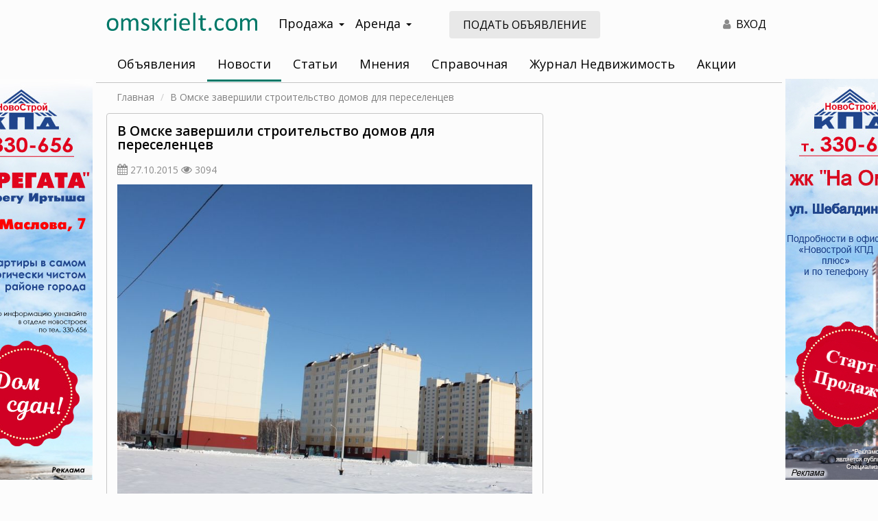

--- FILE ---
content_type: text/html; charset=UTF-8
request_url: https://omskrielt.com/news/realty/46685/
body_size: 43885
content:
<!DOCTYPE html>
<html lang="ru-RU">
<head>
    <meta charset="UTF-8">
    <meta http-equiv="X-UA-Compatible" content="IE=edge">
    <meta name="viewport" content="width=device-width, initial-scale=1, user-scalable=no">
        <meta name="csrf-param" content="_csrf">
<meta name="csrf-token" content="QT5onvnAGxKZuUNCt_fLrCwrSnSn67Qi_THjtiCqQMQnTTuryJNxe_XcBnfZjbH-SWg5Hum81mmKV5POVc0xqw==">

<link href="/css/bootstrap/bootstrap.min.css" rel="stylesheet">
<link href="/css/custom-theme/jquery-ui.min.css" rel="stylesheet">
<link href="/css/custom-theme/jquery-ui.theme.min.css" rel="stylesheet">
<link href="https://fonts.googleapis.com/css?family=Open+Sans:400,400i,600,700&amp;display=swap&amp;subset=cyrillic" rel="stylesheet">
<link href="/css/site.css" rel="stylesheet">
<link href="/css/font-awesome-4.7.0/css/font-awesome.min.css" rel="stylesheet">
<link href="/css/animate.css" rel="stylesheet">
<script src="/assets/d06218d8/jquery.js"></script>
<script src="/assets/7acd73e9/yii.js"></script>
<script src="/assets/a360931f/js/bootstrap.js"></script>
<script src="/assets/16f15fba/bootbox.min.js"></script>
<script src="/assets/dadae048/jquery-ui.min.js"></script>
<script src="/js/frontend.js"></script>
<script src="/js/bootstrap-hover-dropdown.min.js"></script>
<script src="/js/device.js"></script>
<script src="//lk.omskrielt.com/brandfields/brandfields.js"></script>
<script src="/js/jquery.dialogOptions.js"></script>    <title>В Омске завершили строительство домов для переселенцев - Новости недвижимости в Омске</title>
<meta name="keywords" content=" аварийное жилье, жилье,  строительство,  Завертяева,  квартиры,  дома,  переселенцы">
<meta name="description" content="
&lt;div align=&quot;justify&quot;&gt;В новое жилье, возведенное компаний &amp;quot;Стройбетон&amp;quot;, до конца текущего года должны переехать почти 900 семей. &lt;/div&gt;
 ">
<meta name="mrc__share_title" content="В Омске завершили строительство домов для переселенцев">
<meta itemprop="name" content="В Омске завершили строительство домов для переселенцев">
<meta property="og:title" content="В Омске завершили строительство домов для переселенцев">
<meta property="og:type" content="article">
<meta property="og:url" content="/news/realty/46685/">
<meta property="og:site_name" content="ОМСКРИЭЛТ.КОМ">
<meta property="fb:admins" content="100001804536658">
<meta name="twitter:card" content="summary">
<meta name="twitter:site" content="@omskrielt_com">
<meta name="twitter:url" content="/news/realty/46685/">
<meta name="twitter:title" content="В Омске завершили строительство домов для переселенцев">
<meta name="twitter:image" content="/images/cache/content/iblock/acb/img_3433_big.jpg">
<meta property="og:image" content="/images/cache/content/iblock/acb/img_3433_big.jpg">
<meta itemprop="image" content="/images/cache/content/iblock/acb/img_3433_big.jpg">
<meta name="mrc__share_description" content="
В новое жилье, возведенное компаний &amp;quot;Стройбетон&amp;quot;, до конца текущего года должны переехать почти 900 семей. 
 ">
<meta property="og:description" content="
В новое жилье, возведенное компаний &amp;quot;Стройбетон&amp;quot;, до конца текущего года должны переехать почти 900 семей. 
 ">
<meta name="twitter:description" content="
В новое жилье, возведенное компаний &amp;quot;Стройбетон&amp;quot;, до конца текущего года должны переехать почти 900 семей. 
 ">
    <meta name="csrf-param" content="_csrf">
<meta name="csrf-token" content="QT5onvnAGxKZuUNCt_fLrCwrSnSn67Qi_THjtiCqQMQnTTuryJNxe_XcBnfZjbH-SWg5Hum81mmKV5POVc0xqw==">
    <meta name="theme-color" content="#007868">
    <meta name="yandex-verification" content="8c0b84eff179331f">
    <link rel="apple-touch-icon" sizes="180x180" href="/apple-touch-icon.png?v=yyLWkrzGX9">
    <link rel="icon" type="image/png" sizes="32x32" href="/favicon-32x32.png?v=yyLWkrzGX9">
    <link rel="icon" type="image/png" sizes="16x16" href="/favicon-16x16.png?v=yyLWkrzGX9">
    <link rel="manifest" href="/site.webmanifest?v=yyLWkrzGX9">
    <link rel="mask-icon" href="/safari-pinned-tab.svg?v=yyLWkrzGX9" color="#5bbad5">
    <link rel="shortcut icon" href="/favicon.ico?v=yyLWkrzGX9">
    <meta name="msapplication-TileColor" content="#da532c">
    <meta name="theme-color" content="#ffffff">

    <meta name="yandex-verification" content="b33ac33f68515a66" />

    <link rel="stylesheet" href="/js/fancyBox/jquery.fancybox.css" type="text/css"/>
    <script async src="/js/fancyBox/jquery.fancybox.pack.js"></script>
</head>
<body>
<script>
    window.MYBANNERS = new BANNERS();
</script>
<!--LiveInternet counter--><script type="text/javascript"><!--
new Image().src = "//counter.yadro.ru/hit;wwwomskrieltcom?r"+
escape(document.referrer)+((typeof(screen)=="undefined")?"":
";s"+screen.width+"*"+screen.height+"*"+(screen.colorDepth?
screen.colorDepth:screen.pixelDepth))+";u"+escape(document.URL)+
";"+Math.random();//--></script><!--/LiveInternet-->
<!-- Yandex.Metrika counter -->
<script type="text/javascript" >
    (function(m,e,t,r,i,k,a){m[i]=m[i]||function(){(m[i].a=m[i].a||[]).push(arguments)};
        m[i].l=1*new Date();k=e.createElement(t),a=e.getElementsByTagName(t)[0],k.async=1,k.src=r,a.parentNode.insertBefore(k,a)})
    (window, document, "script", "https://mc.yandex.ru/metrika/tag.js", "ym");

    ym(8107531, "init", {
        clickmap:true,
        trackLinks:true,
        accurateTrackBounce:true,
        webvisor:true
    });
</script>
<noscript><div><img src="https://mc.yandex.ru/watch/8107531" style="position:absolute; left:-9999px;" alt="" /></div></noscript>
<!-- /Yandex.Metrika counter -->
<!-- Global site tag (gtag.js) - Google Analytics -->
<script async src="https://www.googletagmanager.com/gtag/js?id=G-4V01QH9L8G"></script>
<script>
    window.dataLayer = window.dataLayer || [];
    function gtag(){dataLayer.push(arguments);}
    gtag('js', new Date());

    gtag('config', 'G-4V01QH9L8G');
</script>
<div class="visible-xs visible-sm hidden-print">
    <div class="mobile-header">
        <div class="pull-left">
            <i id="leftMenuOpen" class="mobile-menu-button fa fa-bars"></i>
        </div>
        <div class="">
            <a href="/"><img class="logo" src="/images/logo-omskrielt.svg" alt="ОМСКРИЭЛТ.КОМ Мультилистинг"/></a>
        </div>
        <div class="clearfix"></div>
    </div>
</div>

<nav id="menu-mobile" class="left-menu hidden-print">
    <div>
        <i id="mobile-close-button" class="mobile-menu-close-btn fa fa-times fa-2x pull-right"></i>
        <div class="clearfix"></div>
    </div>

    <section class="menu-section" style="margin-top: 20px;">
        <ul id="my-nav-resp" class="responsive-nav"><li><a href="https://lk.omskrielt.com">Объявления</a></li>
<li><a href="/news/">Новости</a></li>
<li><a href="/articles/">Статьи</a></li>
<li><a href="/views/">Мнения</a></li>
<li><a href="/info/">Справочная</a></li>
<li><a href="/magazine/">Журнал Недвижимость</a></li>
<li><a href="/actions/">Акции</a></li>
<li><a href="https://lk.omskrielt.com/cabinet">Личный кабинет</a></li></ul>    </section>
</nav>

<div class="container-wrapper">
    <div class="container content-wrapper">
        <div class="header">
            <div class="row header-wrapper">
                <div class="print-logo visible-print-block">
                    <img src="/images/logo-omskrielt.svg" alt="ОМСКРИЭЛТ.КОМ Мультилистинг"/>
                </div>
                <div class="logo col-lg-3 col-md-3 hidden-sm hidden-xs">
                    <a href="/"><img src="/images/logo-omskrielt.svg" alt="ОМСКРИЭЛТ.КОМ Мультилистинг"/></a>
                </div>
                <div class="navigation col-lg-3 col-md-3 hidden-xs hidden-sm hidden-print">
                    <div class="dropdown navigation-wrapper">
                        <a class="btn btn-navigation dropdown-toggle" data-toggle="dropdown">Продажа<span class="caret"></span></a>
                        <ul class="dropdown-menu" role="menu">
                            <li><a href="https://lk.omskrielt.com/pokupka-nedvizhimosti">Квартиры, комнаты, дома, дачи</a></li>
                            <li><a href="https://lk.omskrielt.com/pokupka-kommercheskoj-nedvizhimosti">Коммерческая недвижимость</a></li>
                            <li><a href="https://lk.omskrielt.com/pokupka-zemelnyh-uchastkov">Земельные участки</a></li>
                        </ul>
                    </div>
                    <div class="dropdown navigation-wrapper">
                        <a class="btn btn-navigation dropdown-toggle" data-toggle="dropdown">Аренда<span class="caret"></span></a>
                        <ul class="dropdown-menu" role="menu">
                            <li><a href="https://lk.omskrielt.com/arenda-nedvizhimosti">Квартиры, комнаты, дома, дачи</a></li>
                            <li><a href="https://lk.omskrielt.com/arenda-kommercheskoj-nedvizhimosti">Коммерческая недвижимость</a></li>
                        </ul>
                    </div>
                </div>
                <div class="col-lg-3 col-md-3 visible-lg visible-md hidden-print">
                    <a class="btn addoffer-button btn-md" href="https://lk.omskrielt.com/offer/index/add/operation/sell/category/live">Подать объявление</a>
                </div>
                <div class="col-lg-3 col-md-3 col-sm-7 hidden-xs text-right hidden-print">
<!--                    <div class="top-controls visible-lg-inline-block">
                        <a class="top-control-link" id="favorite-counter" href="https://lk.omskrielt.com/notepad"><i class="fa fa-heart text-gray top-controls-icon" aria-hidden="true"></i><span class="count-value">0</span></a>
                    </div>
                    <div class="top-controls visible-lg-inline-block">
                        <a class="top-control-link" href="https://lk.omskrielt.com/history"><i class="fa fa-eye text-gray top-controls-icon" aria-hidden="true"></i>0</a>
                    </div>-->
                    <div class="top-controls">
                        <a class="top-control-link text-black" href="https://lk.omskrielt.com/user/login"><i class="fa fa-user text-gray top-controls-icon" aria-hidden="true"></i> ВХОД</a>
                    </div>
                </div>
                                <div class="col-xs-12 ">
                    <div class="navbar nav-default my-nav hidden-xs hidden-sm">
                        <ul id="w0" class="my-nav-ul nav nav-pills navbar-default navbar-responsive-collapse"><li><a href="https://lk.omskrielt.com">Объявления</a></li>
<li class="active"><a href="/news/">Новости</a></li>
<li><a href="/articles/">Статьи</a></li>
<li><a href="/views/">Мнения</a></li>
<li><a href="/info/">Справочная</a></li>
<li><a href="/magazine/">Журнал Недвижимость</a></li>
<li><a href="/actions/">Акции</a></li></ul>                        <script type="text/javascript">
                            if ($.fn.dropdownHover) {
                                $('.dropdown-hover .dropdown-toggle').dropdownHover();
                            }
                        </script>
                    </div>
                                    </div>
                <div class="clearfix"></div>
            </div>
        </div>
        <div class="content">
            <div class="row">
                <div class="col-xs-12 breadcrumbs-wrapper text-sm">
                    <ul class="breadcrumb"><li><span><a href="/">Главная</a></span></li>
<li class="active"><span>В Омске завершили строительство домов для переселенцев</span></li>
</ul>                </div>
            </div>
            
<div class="row">
    <div class="col-xs-12 col-sm-12 col-md-8">
        
        <div class="content-single-list-wrapper">
                        <div class="content-item-wrapper">
                <h1>В Омске завершили строительство домов для переселенцев</h1>
                <p>
                    <i class="fa fa-calendar text-gray"></i> <span class="text-sm text-gray">27.10.2015</span>
                    <i class="fa fa-eye text-gray"></i> <span class="text-sm text-gray">3094</span>
                </p>
                <div class="row">
                    <div class="col-xs-12 imgs">
                        <img  src="/images/cache/content/iblock/acb/img_3433_big.jpg" class="preview-image img-responsive"/>
                                            </div>
                    <div class="col-xs-12 margin-bottom-10px">
                        <p>
<div align="justify"><b>В новое жилье, возведенное компаний </b><b></b><b>&quot;Стройбетон&quot;, до конца текущего года должны переехать почти 900 семей.</b> 
  <br />
   
  <br />
 В омском микрорайоне на улице Завертяева введены в эксплуатацию девять домов для переселенцев из аварийного жилья. Их строительство обошлось в сумму, превышающую 1,3 миллиарда рублей. В новый микрорайон комплексной жилой застройки уже до конца текущего года должны переехать почти 900 семей, это больше 2,5 тысяч человек. Генеральным подрядчикам на объектах выступила ГК &quot;Стройбетон&quot;. 
  <br />
 
  <br />
 Как сообщили в пресс-службе мэрии, общая площадь нового жилья составляет 48 тысяч квадратных метров. Новые квартиры, как правило, большей площади, чем были в аварийных домах. Все помещения предоставляются гражданам с полной отделкой &quot;под ключ&quot;. На данный момент в домах уже запущено отопление, в квартирах и на площадках установлены пластиковые стеклопакеты. В жилых комнатах и на кухнях наклеены обои, имеется полный комплект необходимой сантехники. 
  <br />
 
  <br />
 В микрорайоне выполнено полное внешнее благоустройство со строительством тротуаров, внутридворовых территорий и межквартальных проездов, с озеленением и детскими площадками и парковками. По планам в микрорайоне должен появиться не только большой детский сад на 310 мест, но и общеобразовательная школа. В следующем году ГК &quot;Стройбетон&quot; планирует сдать еще пять домов по программе переселения. 
  <br />
 
  <div align="center"><img src="/upload/medialibrary/bff/img_3431.jpg" title="IMG_3431.JPG" hspace="4" vspace="8" border="0" align="middle" alt="IMG_3431.JPG" width="600" height="400"  /> 
    <br />
   <img src="/upload/medialibrary/6c3/img_3470.jpg" title="IMG_3470.JPG" hspace="4" vspace="8" border="0" align="middle" alt="IMG_3470.JPG" width="600" height="400"  />
    <br />
  <img src="/upload/medialibrary/597/img_3461.jpg" title="IMG_3461.JPG" hspace="4" vspace="8" border="0" align="middle" alt="IMG_3461.JPG" width="600" height="483"  />
    <br />
   </div>
 
  <br />
 
  <br />
 
  <br />
 
  <br />
 
  <br />
 
  <br />
 </div>
                         </p>
                        <hr class="hr-primary"/>
                        <div class="row margin-bottom-10px">
                            <div class="col-xs-12 col-sm-8">
                                <script src="https://yastatic.net/es5-shims/0.0.2/es5-shims.min.js"></script>
                                <script src="https://yastatic.net/share2/share.js"></script>
                                <div class="ya-share2 share-button" data-services="vkontakte,odnoklassniki,facebook,moimir,twitter,whatsapp,skype,telegram"></div>
                            </div>
                            <div class="col-xs-12 col-sm-4 text-right hidden-xs hidden-sm">
                                <a><i class="fa fa-print print-button hidden-print"></i></a>
                            </div>
                        </div>
                        <p class="text-sm">
                                                                                    Теги:
                            <a href="/news/?tag=+%D0%B0%D0%B2%D0%B0%D1%80%D0%B8%D0%B9%D0%BD%D0%BE%D0%B5+%D0%B6%D0%B8%D0%BB%D1%8C%D0%B5"> аварийное жилье</a>, <a href="/news/?tag=%D0%B6%D0%B8%D0%BB%D1%8C%D0%B5">жилье</a>, <a href="/news/?tag=+%D1%81%D1%82%D1%80%D0%BE%D0%B8%D1%82%D0%B5%D0%BB%D1%8C%D1%81%D1%82%D0%B2%D0%BE"> строительство</a>, <a href="/news/?tag=+%D0%97%D0%B0%D0%B2%D0%B5%D1%80%D1%82%D1%8F%D0%B5%D0%B2%D0%B0"> Завертяева</a>, <a href="/news/?tag=+%D0%BA%D0%B2%D0%B0%D1%80%D1%82%D0%B8%D1%80%D1%8B"> квартиры</a>, <a href="/news/?tag=+%D0%B4%D0%BE%D0%BC%D0%B0"> дома</a>, <a href="/news/?tag=+%D0%BF%D0%B5%D1%80%D0%B5%D1%81%D0%B5%D0%BB%D0%B5%D0%BD%D1%86%D1%8B"> переселенцы</a>                        </p>
                    </div>
                    <div class="col-xs-12 text-sm">
                        <p>Подписывайтесь на <a href="https://vk.com/omskrielt_com">новости недвижимости в Омске</a> от omskrielt.com во ВКонтакте</p>
                    </div>
                </div>
            </div>
        </div>        <div class="content-promo-list-wrapper hidden-print">
            <h2 class="text-center">Читайте также:</h2>
            <div class="row">
                            <div class="col-xs-12 col-sm-12 col-md-6 promo-content-item-wrapper">
                    <div class="promo-content-item">
                        <img src="/images/cache/content/2026/01/28ca5c73647959311f1bc1d894a92ff4_promo.jpg" class="item-image"/>
                        <p class="item-title">
                            <a href="/news/realty/60190/">В 2025 году в Омской области зарегистрировано в 2 раза больше газопроводов, чем ...</a>
                                                    </p>
                    </div>
                </div>
                                            <div class="col-xs-12 col-sm-12 col-md-6 promo-content-item-wrapper">
                    <div class="promo-content-item">
                        <img src="/images/cache/content/2026/01/7f06c28d654d93e5ea404d6ed7ffad49_promo.jpg" class="item-image"/>
                        <p class="item-title">
                            <a href="/news/realty/60189/">Более 2600 омичей получили меры поддержки по газификации жилья</a>
                                                    </p>
                    </div>
                </div>
                                <div class="hidden-xs hidden-sm clearfix margin-bottom-10px"></div>
                                            <div class="col-xs-12 col-sm-12 col-md-6 promo-content-item-wrapper">
                    <div class="promo-content-item">
                        <img src="/images/cache/content/2026/01/641b14a313e96a8b456046979bd928b0_promo.jpg" class="item-image"/>
                        <p class="item-title">
                            <a href="/news/realty/60188/">В Омской области актуализирован коэффициент для расчета арендной платы за земель...</a>
                                                    </p>
                    </div>
                </div>
                                            <div class="col-xs-12 col-sm-12 col-md-6 promo-content-item-wrapper">
                    <div class="promo-content-item">
                        <img src="/images/cache/content/2026/01/7577ee74e9683bce38b5aaaf89ab2a34_promo.jpg" class="item-image"/>
                        <p class="item-title">
                            <a href="/news/realty/60187/">В омском Росреестре расскажут об оказании государственных услуг службы регистрац...</a>
                                                    </p>
                    </div>
                </div>
                                <div class="hidden-xs hidden-sm clearfix margin-bottom-10px"></div>
                                            <div class="col-xs-12 col-sm-12 col-md-6 promo-content-item-wrapper">
                    <div class="promo-content-item">
                        <img src="/images/cache/content/2026/01/fab84f877a776481b4bf03dd2459d7dd_promo.jpg" class="item-image"/>
                        <p class="item-title">
                            <a href="/news/realty/60186/">В Омской области 1125 омских сирот оформили квартиры от государства в собственно...</a>
                                                    </p>
                    </div>
                </div>
                                            <div class="col-xs-12 col-sm-12 col-md-6 promo-content-item-wrapper">
                    <div class="promo-content-item">
                        <img src="/images/cache/content/2026/01/36caa1ef2fe802525270a6b18d426bf5_promo.jpg" class="item-image"/>
                        <p class="item-title">
                            <a href="/news/realty/60185/">Губернатор Омской области провел первое в новом году совещание комиссии по защит...</a>
                                                    </p>
                    </div>
                </div>
                                <div class="hidden-xs hidden-sm clearfix margin-bottom-10px"></div>
                                            <div class="col-xs-12 col-sm-12 col-md-6 promo-content-item-wrapper">
                    <div class="promo-content-item">
                        <img src="/images/cache/content/2026/01/37d2742b668ecd8c0247e19b3b960e7c_promo.jpg" class="item-image"/>
                        <p class="item-title">
                            <a href="/news/realty/60184/">Общественный совет при Омском Росреестре подвел итоги уходящего года</a>
                                                    </p>
                    </div>
                </div>
                                            <div class="col-xs-12 col-sm-12 col-md-6 promo-content-item-wrapper">
                    <div class="promo-content-item">
                        <img src="/images/cache/content/2025/12/6eaa0a4fb089c50864b80bba435dd8ec_promo.jpg" class="item-image"/>
                        <p class="item-title">
                            <a href="/news/realty/60182/">Современный корпус медико-хирургического центра в Омске планируется сдать в 2026...</a>
                                                    </p>
                    </div>
                </div>
                                <div class="hidden-xs hidden-sm clearfix margin-bottom-10px"></div>
                                            <div class="col-xs-12 col-sm-12 col-md-6 promo-content-item-wrapper">
                    <div class="promo-content-item">
                        <img src="/images/cache/content/2025/12/c08327210aa074b0e8cac869b4366a95_promo.jpg" class="item-image"/>
                        <p class="item-title">
                            <a href="/news/realty/60181/">Земельный фонд Омской области подготовил новые участки для предоставления аграри...</a>
                                                    </p>
                    </div>
                </div>
                                            <div class="col-xs-12 col-sm-12 col-md-6 promo-content-item-wrapper">
                    <div class="promo-content-item">
                        <img src="/images/cache/content/2025/12/0ed882a6ea6f41ffb0b855497984c681_promo.jpg" class="item-image"/>
                        <p class="item-title">
                            <a href="/news/realty/60180/">Омским сиротам выдают квартиры-студии</a>
                                                    </p>
                    </div>
                </div>
                                <div class="hidden-xs hidden-sm clearfix margin-bottom-10px"></div>
                                        </div>
        </div>
    </div>
    <div class="col-xs-12 col-sm-12 col-md-4">
                <div class="right-banner hidden-print">
            <script type='text/javascript'><!--//<![CDATA[
            document.MAX_ct0 = unescape('INSERT_ENCODED_CLICKURL_HERE');

            var m3_u = (location.protocol == 'https:' ? 'https://b.omskrielt.com/www/delivery/ajs.php' : 'http://b.omskrielt.com/www/delivery/ajs.php');
            var m3_r = Math.floor(Math.random() * 99999999999);
            if (!document.MAX_used) document.MAX_used = ',';
            document.write("<scr" + "ipt type='text/javascript' src='" + m3_u);
            document.write("?zoneid=39");
            document.write('&amp;cb=' + m3_r);
            if (document.MAX_used != ',') document.write("&amp;exclude=" + document.MAX_used);
            document.write(document.charset ? '&amp;charset=' + document.charset : (document.characterSet ? '&amp;charset=' + document.characterSet : ''));
            document.write("&amp;loc=" + escape(window.location));
            if (document.referrer) document.write("&amp;referer=" + escape(document.referrer));
            if (document.context) document.write("&context=" + escape(document.context));
            if ((typeof (document.MAX_ct0) != 'undefined') && (document.MAX_ct0.substring(0, 4) == 'http')) {
                document.write("&amp;ct0=" + escape(document.MAX_ct0));
            }
            if (document.mmm_fo) document.write("&amp;mmm_fo=1");
            document.write("'><\/scr" + "ipt>");
            //]]>--></script><noscript><a href='http://b.omskrielt.com/www/delivery/ck.php?n=abd66ca8&amp;cb=INSERT_RANDOM_NUMBER_HERE' target='_blank'><img src='http://b.omskrielt.com/www/delivery/avw.php?zoneid=39&amp;cb=INSERT_RANDOM_NUMBER_HERE&amp;n=abd66ca8&amp;ct0=INSERT_ENCODED_CLICKURL_HERE' border='0' alt='' /></a></noscript>
            </div>
        <div class="right-banner hidden-xs hidden-sm hidden-print margin-top-15px">
<!--                <iframe id='aed92690' name='aed92690' src='https://b.omskrielt.com/www/delivery/afr.php?zoneid=40&amp;cb=INSERT_RANDOM_NUMBER_HERE&amp;ct0=INSERT_ENCODED_CLICKURL_HERE' frameborder='0' scrolling='no' width='100%' height='460'><a href='https://b.omskrielt.com/www/delivery/ck.php?n=abe7b795&amp;cb=INSERT_RANDOM_NUMBER_HERE' target='_blank'><img src='https://b.omskrielt.com/www/delivery/avw.php?zoneid=40&amp;cb=INSERT_RANDOM_NUMBER_HERE&amp;n=abe7b795&amp;ct0=INSERT_ENCODED_CLICKURL_HERE' border='0' alt='' /></a></iframe>-->
                <script type='text/javascript'><!--//<![CDATA[
                document.MAX_ct0 = unescape('INSERT_ENCODED_CLICKURL_HERE');

                var m3_u = (location.protocol == 'https:' ? 'https://b.omskrielt.com/www/delivery/ajs.php' : 'http://b.omskrielt.com/www/delivery/ajs.php');
                var m3_r = Math.floor(Math.random() * 99999999999);
                if (!document.MAX_used) document.MAX_used = ',';
                document.write("<scr" + "ipt type='text/javascript' src='" + m3_u);
                document.write("?zoneid=40");
                document.write('&amp;cb=' + m3_r);
                if (document.MAX_used != ',') document.write("&amp;exclude=" + document.MAX_used);
                document.write(document.charset ? '&amp;charset=' + document.charset : (document.characterSet ? '&amp;charset=' + document.characterSet : ''));
                document.write("&amp;loc=" + escape(window.location));
                if (document.referrer) document.write("&amp;referer=" + escape(document.referrer));
                if (document.context) document.write("&context=" + escape(document.context));
                if ((typeof (document.MAX_ct0) != 'undefined') && (document.MAX_ct0.substring(0, 4) == 'http')) {
                    document.write("&amp;ct0=" + escape(document.MAX_ct0));
                }
                if (document.mmm_fo) document.write("&amp;mmm_fo=1");
                document.write("'><\/scr" + "ipt>");
                //]]>--></script><noscript><a href='http://b.omskrielt.com/www/delivery/ck.php?n=aeb4c981&amp;cb=INSERT_RANDOM_NUMBER_HERE' target='_blank'><img src='http://b.omskrielt.com/www/delivery/avw.php?zoneid=40&amp;cb=INSERT_RANDOM_NUMBER_HERE&amp;n=aeb4c981&amp;ct0=INSERT_ENCODED_CLICKURL_HERE' border='0' alt='' /></a></noscript>
        </div>
        <div class="no-border right-promo hidden-xs hidden-sm hidden-print margin-top-15px">
            <script type="text/javascript" src="//vk.com/js/api/openapi.js?139"></script>
                <!-- VK Widget -->
                <div id="vk_groups"></div>
                <script type="text/javascript">
            VK.Widgets.Group("vk_groups", {
                mode: 4,
                no_cover: 1,
                width: "auto",
                height: (device.mobile() ? "300" : "750"),
                color3: '64A85E'
            }, 134633817);
            </script>
        </div>    </div>
    <div class="col-xs-12 hidden-print">
        <h2 class="premiun-header text-center text-bold">Премиум объявления</h2>
<div id="premium" class="row premium-wrapper margin-top-20px"></div>

<script type="text/javascript">
$.ajax({
    url: "//lk.omskrielt.com/informer/premium",
    jsonp: "callback",
    dataType: "jsonp",
    success: function(response){
        $('#premium').html(response);
    }
});
</script>    </div>
</div>

        </div>
    </div>
    <div class="container">
        <div class="visible-md visible-lg" style="z-index:2; position: relative">
<div class="row margin-bottom-30px margin-top-30px">
<div class="col-xs-12">
<h2><strong>Региональный сайт недвижимости в Омске Omskrielt</strong></h2>

<p><strong>Помогаем покупателям и продавцам находить друг друга с 2000 года</strong></p>
</div>

<div class="col-xs-12 col-sm-12 col-md-6">
<p class="text-sm" style="text-align: justify;">Omskrielt &ndash; это старейший сайт о недвижимости в Омске и Омской области. С нами работают проверенные агентства региона, а также надежные частные риэлторы &ndash; они не только размещают свежие объявления и информацию об интересных акциях, но и делятся советами по выбору объектов, проверке продавцов, подготовке документов и рассказывают о других важных нюансах.</p>

<p class="text-sm" style="text-align: justify;">Найти подходящий объект среди тысяч объявлений о недвижимости легко &ndash; просто воспользуйтесь фильтрами и включите сортировку по цене, дате или площади. Также вы можете оставить заметку для себя или добавить объект в избранное &ndash; тогда, когда владелец решит снизить стоимость, мгновенно узнаете об этом. Стараемся сделать сайт максимально удобным.</p>

<p class="text-sm" style="text-align: justify;">Если возникнут вопросы, предложения по улучшению сервиса или о сотрудничестве &ndash; <a href="/feedback" target="_blank">свяжитесь с нами</a>, отвечаем быстро.</p>
</div>

<div class="col-xs-12 col-sm-12 col-md-6">
<div class="row">
<div class="col-xs-12 col-md-6 text-sm" style="text-align: center;padding-bottom: 20px;"><img alt="" src="/images/comment.png" /><br />
Бесплатная публикация объявлений, актуальная база объектов и удобный поиск</div>

<div class="col-xs-12 col-md-6 text-sm" style="text-align: center;padding-bottom: 20px;"><img alt="" src="/images/comment.png" /><br />
Электронный и печатный <a href="/magazine/" target="_blank">журнал</a> &laquo;Недвижимость Новый Адрес 55 регион&raquo; &ndash; выходит более 20 лет</div>

<div class="col-xs-12 col-md-6 text-sm" style="text-align: center;padding-bottom: 20px;"><img alt="" src="/images/comment.png" /><br />
Полезные <a href="/articles/" target="_blank">рекомендации</a> от экспертов по недвижимости и <a href="/news/" target="_blank">новости</a> регионального рынка</div>

<div class="col-xs-12 col-md-6 text-sm" style="text-align: center;padding-bottom: 20px;"><img alt="" src="/images/comment.png" /><br />
Действующие <a href="/actions/" target="_blank">акции</a> от строительных компаний и агентств Омска и области</div>
</div>
</div>
</div>

<div class="row margin-top-20px margin-bottom-20px">
<div class="col-xs-12 col-md-6" style="text-align: center;"><a class="btn btn-primary" href="//lk.omskrielt.com/offer/index/add/operation/sell/category/live">Подать объявление</a></div>

<div class="col-xs-12 col-md-6" style="text-align: center;"><a class="btn btn-primary" href="https://lk.omskrielt.com/">Смотреть объявления</a></div>
</div>
</div>
        <div class="footer hidden-print hidden-xs hidden-sm" style="z-index: 2; position: relative;">
<div class="row hidden-xs hidden-sm">
<div class="col-md-3 footer-block">
<p class="block-heading">Продажа</p>
<a href="https://lk.omskrielt.com/pokupka-nedvizhimosti/1-komnatnye-kvartiry">Однокомнатные квартиры</a> <a href="https://lk.omskrielt.com/pokupka-nedvizhimosti/2-komnatnye-kvartiry">Двухкомнатные квартиры</a> <a href="https://lk.omskrielt.com/pokupka-nedvizhimosti/3-komnatnye-kvartiry">Трёхкомнатные квартиры</a> <a href="https://lk.omskrielt.com/pokupka-nedvizhimosti?_fs=0&amp;geo=2-2-3-2&amp;objecttype%5B%5D=secondary%3D41&amp;currency=3">Купить дом</a> <a href="https://lk.omskrielt.com/pokupka-nedvizhimosti/kottedzhi">Купить коттедж</a> <a href="https://lk.omskrielt.com/pokupka-nedvizhimosti/dachi">Купить дачу</a> <a href="https://lk.omskrielt.com/pokupka-kommercheskoj-nedvizhimosti/pomeshcheniya-svobodnogo-naznacheniya">Купить помещение</a> <a href="https://lk.omskrielt.com/pokupka-kommercheskoj-nedvizhimosti/ofisnye-pomeshcheniya">Купить офис</a></div>

<div class="col-md-3 footer-block">
<p class="block-heading">Аренда</p>
<a href="https://lk.omskrielt.com/arenda-nedvizhimosti/1-komnatnye-kvartiry">Однокомнатные квартиры</a> <a href="https://lk.omskrielt.com/arenda-nedvizhimosti/2-komnatnye-kvartiry">Двухкомнатные квартиры</a> <a href="https://lk.omskrielt.com/arenda-nedvizhimosti/3-komnatnye-kvartiry">Трёхкомнатные квартиры</a> <a href="https://lk.omskrielt.com/arenda-nedvizhimosti?_fs=0&amp;geo=2-2-3-2&amp;rentperiod=2&amp;currency=6">Снять посуточно</a> <a href="https://lk.omskrielt.com/arenda-nedvizhimosti?_fs=0&amp;geo=2-2-3-2&amp;objecttype%5B%5D=secondary%3D41&amp;currency=5">Снять дом</a> <a href="https://lk.omskrielt.com/arenda-nedvizhimosti/kottedzhi">Снять коттедж</a> <a href="https://lk.omskrielt.com/arenda-kommercheskoj-nedvizhimosti/pomeshcheniya-svobodnogo-naznacheniya">Снять помещение</a> <a href="https://lk.omskrielt.com/arenda-kommercheskoj-nedvizhimosti/ofisnye-pomeshcheniya">Снять офис</a></div>

<div class="col-md-3 footer-block">
<p class="block-heading">Новостройки</p>
<a href="https://lk.omskrielt.com/pokupka-nedvizhimosti-v-novostrojke/1-komnatnye-kvartiry">Однокомнатные квартиры</a> <a href="https://lk.omskrielt.com/pokupka-nedvizhimosti-v-novostrojke/2-komnatnye-kvartiry">Двухкомнатные квартиры</a> <a href="https://lk.omskrielt.com/pokupka-nedvizhimosti-v-novostrojke/3-komnatnye-kvartiry">Трёхкомнатные квартиры</a> <a href="https://lk.omskrielt.com/pokupka-nedvizhimosti?_fs=0&amp;geo=2-2-3-2&amp;objecttype%5B%5D=secondary%3D27&amp;newbuilding=1&amp;currency=3">Многокомнатные квартиры</a></div>

<div class="col-md-3 footer-block">
<p class="block-heading">Дополнительно</p>
<a href="/news/">Новости недвижимости</a> <a href="/views/">Мнения</a> <a href="/info/">Справочная</a> <a href="/magazine/">Журнал Недвижимость</a> <a href="/actions/">Акции</a></div>

<div class="col-md-12 footer-block margin-top-15px margin-bottom-15px block-5 text-center"><a href="/reklama">Реклама на сайте</a> <a href="/feedback">Обратная связь</a> <a href="//lk.omskrielt.com/offer/index/add/operation/sell/category/live">Подать объявление</a> <a href="//lk.omskrielt.com/polzovatelskoe_soglashenie">Пользовательское соглашение</a> <a href="//lk.omskrielt.com/sitemap">Карта сайта</a></div>

<div class="col-md-12 footer-block margin-top-15px margin-bottom-15px block-5 text-center"><a href="/">&copy; Омскриэлт.ком - недвижимость в Омске</a> <a class="social" href="https://vk.com/public134633817" rel="nofollow" target="_blank"> <svg fill="none" height="8" viewbox="0 2 14 5" width="14" xmlns="http://www.w3.org/2000/svg"> <path clip-rule="evenodd" d="M13.125.555c.1-.313 0-.54-.442-.54h-1.466c-.37 0-.54.199-.64.412 0 0-.755 1.822-1.808 3.004-.342.341-.499.455-.684.455-.1 0-.227-.114-.227-.427V.541C7.858.17 7.744 0 7.43 0H5.125c-.228 0-.37.17-.37.342 0 .356.526.44.583 1.437v2.164c0 .47-.085.555-.27.555-.499 0-1.709-1.836-2.435-3.929C2.491.157 2.35 0 1.98 0H.499C.07 0 0 .2 0 .413c0 .384.498 2.32 2.32 4.882 1.21 1.751 2.933 2.69 4.484 2.69.94 0 1.054-.213 1.054-.569V6.093c0-.428.085-.499.384-.499.214 0 .598.114 1.466.954C10.705 7.544 10.875 8 11.431 8h1.466c.427 0 .626-.214.512-.626-.128-.413-.612-1.011-1.238-1.723-.342-.398-.854-.84-1.01-1.053-.214-.285-.157-.399 0-.655-.015 0 1.779-2.534 1.964-3.388z" fill="#111" fill-rule="evenodd"></path> </svg>&nbsp;Вконтакте</a>&nbsp;<a href="http://www.liveinternet.ru/click;wwwomskrieltcom" target="_blank"> <img alt="" border="0" height="14" src="//counter.yadro.ru/logo;wwwomskrieltcom?44.13" style="padding: 0;" title="LiveInternet" width="14" /> </a></div>
</div>
</div>

<div class="footer-mobile hidden-print visible-xs-block visible-sm-block" style="z-index:2; position:relative; border-top: solid 3px #067b6b;">
<div class="row" style="padding-bottom: 10px;">
<div class="logo col-xs-6"><a href="/"><img alt="ОМСКРИЭЛТ.КОМ Мультилистинг" src="/images/logo-omskrielt.svg" /></a></div>

<div class="col-xs-6 text-sm"><a class="visible-xs-block" href="//lk.omskrielt.com/sitemap">Карта сайта</a> <a class="visible-xs-block" href="//lk.omskrielt.com/reklama">Реклама на сайте</a> <a class="visible-xs-block" href="/feedback">Обратная связь</a></div>
</div>
</div>
    </div>
    <div itemscope itemtype="http://schema.org/Organization">
        <meta itemprop="name" content="Омскриэлт.ком-недвижимость">
        <meta itemprop="telephone" content="+79293608282">
        <meta itemprop="email" content="nedv@omskrielt.com">
        <div itemprop="address" itemscope itemtype="http://schema.org/PostalAddress">
            <meta itemprop="postalCode" content="644010">
            <meta itemprop="addressLocality" content="Омск">
            <meta itemprop="streetAddress" content="Пушкина 67 оф.511">
        </div>
    </div>
</div>
<script type="text/javascript">
    $(document).ready(function(){
        leftMenu = function(menu, button){

            var __this = this;
            var $menu = $(menu);
            var $button = $(button);

            function init()
            {
                $menu.data('opened', false);

                $button.click(function(e) {
                    e.preventDefault();
                    var op = __this.getState();
                    setState(op ? 'close' : 'open');
                });

                $('#mobile-close-button').click(function(){
                    __this.close();
                });
            }

            this.getState = function(){
                return $menu.data('opened') === true;
            };

            function setState(state)
            {
                state = state === 'open' ? true : false;

                $menu.animate({
                    left: state ? 0 : ('-' + getSize()),
                    opacity: state ? 1 : 0,
                }, 200).data('opened', state);
                $('body').css('overflow', state ? 'hidden' : 'scroll');
            }

            function getSize()
            {
                return $menu.width() + 'px';
            }

            this.open = function(){
                setState('open');
            };

            this.close = function(){
                setState('close');
            };

            this.isOpen = function(){
                return __this.getState();
            };

            init();
            return this;
        };

        window.leftMenu = new leftMenu('#menu-mobile', '#leftMenuOpen');

    });
</script>
<script>jQuery(function ($) {

});</script></body>
</html>


--- FILE ---
content_type: application/javascript
request_url: https://lk.omskrielt.com/informer/premium?callback=jQuery341031265371623943583_1768916488763&_=1768916488764
body_size: 8794
content:
jQuery341031265371623943583_1768916488763("\n<div class=\"col-xs-12 col-sm-6 col-md-3 col-lg-3\">\n    <div class=\"premium-offer\">\n        <a target=\"_blank\" href=\"\/\/lk.omskrielt.com\/offer\/show\/index\/id\/753304?utm_source=omskrielt.com\">\n            <img src=\"https:\/\/i5.omskrielt.com\/pictures\/object\/cache\/7\/823\/515_220x248.jpg\"\/>\n            <div class=\"premium-offer-info\">\n                <p class=\"info-title text-ellipsis\">1-\u043a\u043e\u043c\u043d. \u043a\u0432\u0430\u0440\u0442\u0438\u0440\u0430, 42.8 \u043a\u0432.\u043c<\/p>\n                <p class=\"info-address text-ellipsis\" title=\"\u041e\u043a\u0442\u044f\u0431\u0440\u044c\u0441\u043a\u0430\u044f, 35,  \u043a-\u0442\u0440 \u041c\u0430\u044f\u043a\u043e\u0432\u0441\u043a\u0438\u0439 - \u041a\u0435\u043c\u0435\u0440\u043e\u0432\u0441\u043a\u0430\u044f, \u0426\u0435\u043d\u0442\">\u041e\u043a\u0442\u044f\u0431\u0440\u044c\u0441\u043a\u0430\u044f, 35,  \u043a-\u0442\u0440 \u041c\u0430\u044f\u043a\u043e\u0432\u0441\u043a\u0438\u0439 - \u041a\u0435\u043c\u0435\u0440\u043e\u0432\u0441\u043a\u0430\u044f, \u0426\u0435\u043d\u0442<\/p>\n                <p class=\"info-price\">8 100 000 <span class=\"fa fa-rub\" aria-hidden=\"true\"><\/span><\/p>\n            <\/div>\n        <\/a>\n    <\/div>\n<\/div>\n\n<div class=\"col-xs-12 col-sm-6 col-md-3 col-lg-3\">\n    <div class=\"premium-offer\">\n        <a target=\"_blank\" href=\"\/\/lk.omskrielt.com\/offer\/show\/index\/id\/753314?utm_source=omskrielt.com\">\n            <img src=\"https:\/\/i0.omskrielt.com\/pictures\/object\/cache\/7\/823\/700_220x248.jpg\"\/>\n            <div class=\"premium-offer-info\">\n                <p class=\"info-title text-ellipsis\">\u0434\u043e\u043c, 86 \u043a\u0432.\u043c<\/p>\n                <p class=\"info-address text-ellipsis\" title=\"\u0420\u0430\u0431\u043e\u0447\u0438\u0439 5 \u043f\u0435\u0440., \u041b\u0435\u043d\">\u0420\u0430\u0431\u043e\u0447\u0438\u0439 5 \u043f\u0435\u0440., \u041b\u0435\u043d<\/p>\n                <p class=\"info-price\">4 900 000 <span class=\"fa fa-rub\" aria-hidden=\"true\"><\/span><\/p>\n            <\/div>\n        <\/a>\n    <\/div>\n<\/div>\n\n<div class=\"col-xs-12 col-sm-6 col-md-3 col-lg-3\">\n    <div class=\"premium-offer\">\n        <a target=\"_blank\" href=\"\/\/lk.omskrielt.com\/offer\/show\/index\/id\/753316?utm_source=omskrielt.com\">\n            <img src=\"https:\/\/i3.omskrielt.com\/pictures\/object\/cache\/7\/823\/753_220x248.jpg\"\/>\n            <div class=\"premium-offer-info\">\n                <p class=\"info-title text-ellipsis\">1-\u043a\u043e\u043c\u043d. \u043a\u0432\u0430\u0440\u0442\u0438\u0440\u0430, 18.5 \u043a\u0432.\u043c<\/p>\n                <p class=\"info-address text-ellipsis\" title=\"\u041a\u0440\u0430\u0441\u043d\u043e\u0437\u043d\u0430\u043c\u0435\u043d\u043d\u0430\u044f, 2\u0430, \u0426\u0435\u043d\u0442\">\u041a\u0440\u0430\u0441\u043d\u043e\u0437\u043d\u0430\u043c\u0435\u043d\u043d\u0430\u044f, 2\u0430, \u0426\u0435\u043d\u0442<\/p>\n                <p class=\"info-price\">1 200 000 <span class=\"fa fa-rub\" aria-hidden=\"true\"><\/span><\/p>\n            <\/div>\n        <\/a>\n    <\/div>\n<\/div>\n\n<div class=\"col-xs-12 col-sm-6 col-md-3 col-lg-3\">\n    <div class=\"premium-offer\">\n        <a target=\"_blank\" href=\"\/\/lk.omskrielt.com\/offer\/show\/index\/id\/753315?utm_source=omskrielt.com\">\n            <img src=\"https:\/\/i1.omskrielt.com\/pictures\/object\/cache\/7\/823\/721_220x248.jpg\"\/>\n            <div class=\"premium-offer-info\">\n                <p class=\"info-title text-ellipsis\">2-\u043a\u043e\u043c\u043d. \u043a\u0432\u0430\u0440\u0442\u0438\u0440\u0430, 43 \u043a\u0432.\u043c<\/p>\n                <p class=\"info-address text-ellipsis\" title=\"27 \u0421\u0435\u0432\u0435\u0440\u043d\u0430\u044f, 1, \u0426\u0435\u043d\u0442\">27 \u0421\u0435\u0432\u0435\u0440\u043d\u0430\u044f, 1, \u0426\u0435\u043d\u0442<\/p>\n                <p class=\"info-price\">4 500 000 <span class=\"fa fa-rub\" aria-hidden=\"true\"><\/span><\/p>\n            <\/div>\n        <\/a>\n    <\/div>\n<\/div>\n\n<div class=\"col-xs-12 col-sm-6 col-md-3 col-lg-3\">\n    <div class=\"premium-offer\">\n        <a target=\"_blank\" href=\"\/\/lk.omskrielt.com\/offer\/show\/index\/id\/753265?utm_source=omskrielt.com\">\n            <img src=\"https:\/\/i5.omskrielt.com\/pictures\/object\/cache\/7\/822\/835_220x248.jpg\"\/>\n            <div class=\"premium-offer-info\">\n                <p class=\"info-title text-ellipsis\">2-\u043a\u043e\u043c\u043d. \u043a\u0432\u0430\u0440\u0442\u0438\u0440\u0430, 52.2 \u043a\u0432.\u043c<\/p>\n                <p class=\"info-address text-ellipsis\" title=\"\u0426\u0435\u043d\u0442\u0440\u0430\u043b\u044c\u043d\u0430\u044f, 41  \u043b\u0438\u0442\u0435\u0440\u0430 \u0430, \u041f\u043e\u043a\u0440\u043e\u0432\u043a\u0430, \u041e\u043c\u0441\u043a.\">\u0426\u0435\u043d\u0442\u0440\u0430\u043b\u044c\u043d\u0430\u044f, 41  \u043b\u0438\u0442\u0435\u0440\u0430 \u0430, \u041f\u043e\u043a\u0440\u043e\u0432\u043a\u0430, \u041e\u043c\u0441\u043a.<\/p>\n                <p class=\"info-price\">700 000 <span class=\"fa fa-rub\" aria-hidden=\"true\"><\/span><\/p>\n            <\/div>\n        <\/a>\n    <\/div>\n<\/div>\n\n<div class=\"col-xs-12 col-sm-6 col-md-3 col-lg-3\">\n    <div class=\"premium-offer\">\n        <a target=\"_blank\" href=\"\/\/lk.omskrielt.com\/offer\/show\/index\/id\/753271?utm_source=omskrielt.com\">\n            <img src=\"https:\/\/i8.omskrielt.com\/pictures\/object\/cache\/7\/822\/938_220x248.jpg\"\/>\n            <div class=\"premium-offer-info\">\n                <p class=\"info-title text-ellipsis\">1-\u043a\u043e\u043c\u043d. \u043a\u0432\u0430\u0440\u0442\u0438\u0440\u0430, 44 \u043a\u0432.\u043c<\/p>\n                <p class=\"info-address text-ellipsis\" title=\"\u0412\u043e\u043a\u0437\u0430\u043b\u044c\u043d\u0430\u044f, 24, \u0436\u0434 \u0432\u043e\u043a\u0437\u0430\u043b, \u041b\u0435\u043d, \u0436\u0434 \u0432\u043e\u043a\u0437\u0430\u043b\">\u0412\u043e\u043a\u0437\u0430\u043b\u044c\u043d\u0430\u044f, 24, \u0436\u0434 \u0432\u043e\u043a\u0437\u0430\u043b, \u041b\u0435\u043d, \u0436\u0434 \u0432\u043e\u043a\u0437\u0430\u043b<\/p>\n                <p class=\"info-price\">6 820 000 <span class=\"fa fa-rub\" aria-hidden=\"true\"><\/span><\/p>\n            <\/div>\n        <\/a>\n    <\/div>\n<\/div>\n\n<div class=\"col-xs-12 col-sm-6 col-md-3 col-lg-3\">\n    <div class=\"premium-offer\">\n        <a target=\"_blank\" href=\"\/\/lk.omskrielt.com\/offer\/show\/index\/id\/753272?utm_source=omskrielt.com\">\n            <img src=\"https:\/\/i1.omskrielt.com\/pictures\/object\/cache\/7\/822\/951_220x248.jpg\"\/>\n            <div class=\"premium-offer-info\">\n                <p class=\"info-title text-ellipsis\">2-\u043a\u043e\u043c\u043d. \u043a\u0432\u0430\u0440\u0442\u0438\u0440\u0430, 63 \u043a\u0432.\u043c<\/p>\n                <p class=\"info-address text-ellipsis\" title=\"\u0412\u043e\u043a\u0437\u0430\u043b\u044c\u043d\u0430\u044f, 24, \u0436\u0434 \u0432\u043e\u043a\u0437\u0430\u043b, \u041b\u0435\u043d, \u0436\u0434 \u0432\u043e\u043a\u0437\u0430\u043b\">\u0412\u043e\u043a\u0437\u0430\u043b\u044c\u043d\u0430\u044f, 24, \u0436\u0434 \u0432\u043e\u043a\u0437\u0430\u043b, \u041b\u0435\u043d, \u0436\u0434 \u0432\u043e\u043a\u0437\u0430\u043b<\/p>\n                <p class=\"info-price\">9 121 000 <span class=\"fa fa-rub\" aria-hidden=\"true\"><\/span><\/p>\n            <\/div>\n        <\/a>\n    <\/div>\n<\/div>\n\n<div class=\"col-xs-12 col-sm-6 col-md-3 col-lg-3\">\n    <div class=\"premium-offer\">\n        <a target=\"_blank\" href=\"\/\/lk.omskrielt.com\/offer\/show\/index\/id\/753273?utm_source=omskrielt.com\">\n            <img src=\"https:\/\/i4.omskrielt.com\/pictures\/object\/cache\/7\/822\/964_220x248.jpg\"\/>\n            <div class=\"premium-offer-info\">\n                <p class=\"info-title text-ellipsis\">3-\u043a\u043e\u043c\u043d. \u043a\u0432\u0430\u0440\u0442\u0438\u0440\u0430, 60 \u043a\u0432.\u043c<\/p>\n                <p class=\"info-address text-ellipsis\" title=\"\u0411\u0435\u043b\u043e\u0437\u0435\u0440\u043e\u0432\u0430, 11, \u041c\u041a\u0420 \u0417\u0430\u043e\u0437\u0435\u0440\u043d\u044b\u0439, \u0421\u043e\u0432\">\u0411\u0435\u043b\u043e\u0437\u0435\u0440\u043e\u0432\u0430, 11, \u041c\u041a\u0420 \u0417\u0430\u043e\u0437\u0435\u0440\u043d\u044b\u0439, \u0421\u043e\u0432<\/p>\n                <p class=\"info-price\">3 600 000 <span class=\"fa fa-rub\" aria-hidden=\"true\"><\/span><\/p>\n            <\/div>\n        <\/a>\n    <\/div>\n<\/div>")